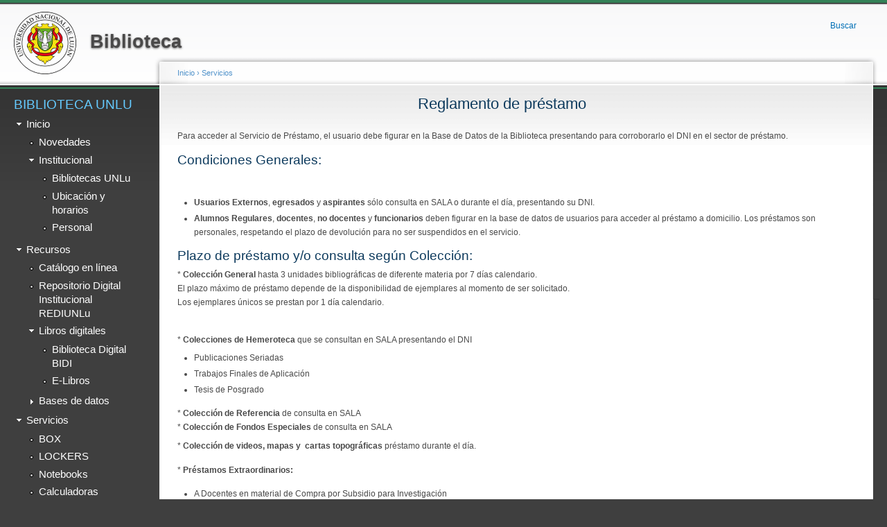

--- FILE ---
content_type: text/html; charset=utf-8
request_url: https://www.biblioteca.unlu.edu.ar/?q=node/8
body_size: 5140
content:
<!DOCTYPE html PUBLIC "-//W3C//DTD XHTML+RDFa 1.0//EN"
  "http://www.w3.org/MarkUp/DTD/xhtml-rdfa-1.dtd">
<html xmlns="http://www.w3.org/1999/xhtml" xml:lang="es" version="XHTML+RDFa 1.0" dir="ltr">

<head profile="http://www.w3.org/1999/xhtml/vocab">
  <meta http-equiv="Content-Type" content="text/html; charset=utf-8" />
<meta name="Generator" content="Drupal 7 (http://drupal.org)" />
<link rel="canonical" href="/?q=node/8" />
<link rel="shortlink" href="/?q=node/8" />
<link rel="shortcut icon" href="https://www.biblioteca.unlu.edu.ar/sites/default/files/garland_favicon.gif" type="image/gif" />
  <title>Reglamento de préstamo | Biblioteca</title>
  <style type="text/css" media="all">
@import url("https://www.biblioteca.unlu.edu.ar/modules/system/system.base.css?si5w1x");
@import url("https://www.biblioteca.unlu.edu.ar/modules/system/system.menus.css?si5w1x");
@import url("https://www.biblioteca.unlu.edu.ar/modules/system/system.messages.css?si5w1x");
@import url("https://www.biblioteca.unlu.edu.ar/modules/system/system.theme.css?si5w1x");
</style>
<style type="text/css" media="all">
@import url("https://www.biblioteca.unlu.edu.ar/modules/comment/comment.css?si5w1x");
@import url("https://www.biblioteca.unlu.edu.ar/modules/field/theme/field.css?si5w1x");
@import url("https://www.biblioteca.unlu.edu.ar/modules/node/node.css?si5w1x");
@import url("https://www.biblioteca.unlu.edu.ar/modules/search/search.css?si5w1x");
@import url("https://www.biblioteca.unlu.edu.ar/modules/user/user.css?si5w1x");
</style>
<style type="text/css" media="all">
@import url("https://www.biblioteca.unlu.edu.ar/sites/all/modules/ckeditor/ckeditor.css?si5w1x");
</style>
<style type="text/css" media="all">
@import url("https://www.biblioteca.unlu.edu.ar/sites/www.biblioteca.unlu.edu.ar/files/color/garland-560caf27/style.css?si5w1x");
</style>
<style type="text/css" media="print">
@import url("https://www.biblioteca.unlu.edu.ar/themes/garland/print.css?si5w1x");
</style>

<!--[if lt IE 7]>
<link type="text/css" rel="stylesheet" href="https://www.biblioteca.unlu.edu.ar/themes/garland/fix-ie.css?si5w1x" media="all" />
<![endif]-->
  <script type="text/javascript" src="https://www.biblioteca.unlu.edu.ar/misc/jquery.js?v=1.4.4"></script>
<script type="text/javascript" src="https://www.biblioteca.unlu.edu.ar/misc/jquery-extend-3.4.0.js?v=1.4.4"></script>
<script type="text/javascript" src="https://www.biblioteca.unlu.edu.ar/misc/jquery-html-prefilter-3.5.0-backport.js?v=1.4.4"></script>
<script type="text/javascript" src="https://www.biblioteca.unlu.edu.ar/misc/jquery.once.js?v=1.2"></script>
<script type="text/javascript" src="https://www.biblioteca.unlu.edu.ar/misc/drupal.js?si5w1x"></script>
<script type="text/javascript" src="https://www.biblioteca.unlu.edu.ar/misc/form-single-submit.js?v=7.100"></script>
<script type="text/javascript" src="https://www.biblioteca.unlu.edu.ar/sites/www.biblioteca.unlu.edu.ar/files/languages/es_CnvoGHyX2JoAWbReiAybi7sUaRYpzHidK8e2LM7GGV4.js?si5w1x"></script>
<script type="text/javascript">
<!--//--><![CDATA[//><!--
jQuery().ready(function(){ jQuery('.link-edit-summary').trigger('click');  });
//--><!]]>
</script>
<script type="text/javascript" src="https://www.biblioteca.unlu.edu.ar/sites/all/modules/password_encrypt/js/password_encrypt.js?si5w1x"></script>
<script type="text/javascript" src="https://www.biblioteca.unlu.edu.ar/sites/all/libraries/CryptoJS/aes.js?si5w1x"></script>
<script type="text/javascript" src="https://www.biblioteca.unlu.edu.ar/sites/all/libraries/CryptoJS/aes-json-format.js?si5w1x"></script>
<script type="text/javascript">
<!--//--><![CDATA[//><!--
jQuery.extend(Drupal.settings, {"basePath":"\/","pathPrefix":"","setHasJsCookie":0,"ajaxPageState":{"theme":"garland","theme_token":"p8mL7BvO-relLtrJdvVRa7qO0fBUtEYv2VQtbi-mb3s","js":{"misc\/jquery.js":1,"misc\/jquery-extend-3.4.0.js":1,"misc\/jquery-html-prefilter-3.5.0-backport.js":1,"misc\/jquery.once.js":1,"misc\/drupal.js":1,"misc\/form-single-submit.js":1,"public:\/\/languages\/es_CnvoGHyX2JoAWbReiAybi7sUaRYpzHidK8e2LM7GGV4.js":1,"0":1,"sites\/all\/modules\/password_encrypt\/js\/password_encrypt.js":1,"sites\/all\/libraries\/CryptoJS\/aes.js":1,"sites\/all\/libraries\/CryptoJS\/aes-json-format.js":1},"css":{"modules\/system\/system.base.css":1,"modules\/system\/system.menus.css":1,"modules\/system\/system.messages.css":1,"modules\/system\/system.theme.css":1,"modules\/comment\/comment.css":1,"modules\/field\/theme\/field.css":1,"modules\/node\/node.css":1,"modules\/search\/search.css":1,"modules\/user\/user.css":1,"sites\/all\/modules\/ckeditor\/ckeditor.css":1,"themes\/garland\/style.css":1,"themes\/garland\/print.css":1,"themes\/garland\/fix-ie.css":1}},"password_encrypt":{"password_encrypt_passkey":"5df17706c9e22044dc9e9de48f5f9298"},"urlIsAjaxTrusted":{"\/?q=node\/8":true}});
//--><!]]>
</script>
</head>
<body class="html not-front not-logged-in one-sidebar sidebar-first page-node page-node- page-node-8 node-type-page fluid-width" >
  <div id="skip-link">
    <a href="#main-content" class="element-invisible element-focusable">Pasar al contenido principal</a>
  </div>
      
  <div id="wrapper">
    <div id="container" class="clearfix">

      <div id="header">
        <div id="logo-floater">
                              <div id="branding"><strong><a href="/">
                          <img src="https://www.biblioteca.unlu.edu.ar/sites/www.biblioteca.unlu.edu.ar/files/logo-chico-transparente-90-borde_2.png" alt="Biblioteca " title="Biblioteca " id="logo" />
                        <span>Biblioteca</span>            </a></strong></div>
                          </div>

                <h2 class="element-invisible">Menú secundario</h2><ul class="links inline secondary-menu"><li class="menu-430 first last"><a href="/?q=search/node" title="">Buscar</a></li>
</ul>      </div> <!-- /#header -->

              <div id="sidebar-first" class="sidebar">
            <div class="region region-sidebar-first">
    <div id="block-menu-menu-admin" class="block block-menu clearfix">

    <h2 class="title">BIBLIOTECA UNLU</h2>
  
  <div class="content">
    <ul class="menu"><li class="first expanded"><a href="/?q=node/7" title="Página 1">Inicio</a><ul class="menu"><li class="first leaf"><a href="/?q=node" title="">Novedades </a></li>
<li class="last expanded"><a href="/?q=node/4" title="Página 1">Institucional</a><ul class="menu"><li class="first leaf"><a href="/?q=node/3" title="Página 2">Bibliotecas UNLu</a></li>
<li class="leaf"><a href="/?q=node/17" title="Ubicación y horarios">Ubicación y horarios</a></li>
<li class="last leaf"><a href="/?q=node/10" title="Personal">Personal</a></li>
</ul></li>
</ul></li>
<li class="expanded"><a href="/?q=node/11" title="Catálogo en línea">Recursos </a><ul class="menu"><li class="first leaf"><a href="http://www.catalogo.unlu.edu.ar/pergamo/opac/cgi-bin/pgopac.cgi?form=Default" title="Catálogo en línea">Catálogo en línea</a></li>
<li class="leaf"><a href="https://ri.unlu.edu.ar/xmlui/" title="Repositorio Institucional">Repositorio Digital Institucional REDIUNLu</a></li>
<li class="expanded"><a href="http://www.biblioteca.unlu.edu.ar/?q=node/97" title="">Libros digitales</a><ul class="menu"><li class="first leaf"><a href="http://www.biblioteca.unlu.edu.ar/?q=node/144" title="">Biblioteca Digital BIDI</a></li>
<li class="last leaf"><a href="http://www.biblioteca.unlu.edu.ar/?q=node/145" title="">E-Libros</a></li>
</ul></li>
<li class="last collapsed"><a href="/?q=node/13" title="Bases de datos UNLu">Bases de datos</a></li>
</ul></li>
<li class="expanded active-trail"><a href="/?q=node/6" title="Página 5" class="active-trail">Servicios</a><ul class="menu"><li class="first leaf"><a href="https://www.biblioteca.unlu.edu.ar/?q=node/167" title="">BOX</a></li>
<li class="leaf"><a href="https://www.biblioteca.unlu.edu.ar/?q=node/176" title="">LOCKERS</a></li>
<li class="leaf"><a href="https://www.biblioteca.unlu.edu.ar/?q=node/169" title="Notebooks">Notebooks </a></li>
<li class="leaf"><a href="https://www.biblioteca.unlu.edu.ar/?q=node/171" title="Préstamo de calculadoras">Calculadoras</a></li>
<li class="leaf active-trail"><a href="/?q=node/8" title="Página 6" class="active-trail active">Reglamento de préstamo</a></li>
<li class="leaf"><a href="/?q=node/19" title="Consulta al Bibliotecario">Consulta al bibliotecario</a></li>
<li class="leaf"><a href="/?q=node/24" title="Visitas guiadas">Visitas guiadas</a></li>
<li class="leaf"><a href="http://www.biblioteca.unlu.edu.ar/?q=node/112" title="Compra bibliográfica">Compra bibliográfica</a></li>
<li class="leaf"><a href="/?q=node/33" title="Donaciones">Donaciones</a></li>
<li class="last leaf"><a href="/?q=node/22" title="Biblioteca Accesible">Biblioteca Accesible</a></li>
</ul></li>
<li class="expanded"><a href="http://www.biblioteca.unlu.edu.ar/?q=node/141" title="">Otros Espacios </a><ul class="menu"><li class="first leaf"><a href="http://www.biblioteca.unlu.edu.ar/?q=node/73" title="pagina 6">Hemeroteca</a></li>
<li class="leaf"><a href="http://www.biblioteca.unlu.edu.ar/?q=node/74" title="">Colecciones Especiales</a></li>
<li class="collapsed"><a href="http://www.biblioteca.unlu.edu.ar/?q=node/86" title="">Fondos documentales</a></li>
<li class="last leaf"><a href="/?q=node/139">Museo de Educación Física</a></li>
</ul></li>
<li class="leaf"><a href="http://www.biblioteca.unlu.edu.ar/?q=node/140" title="en este listado podes acceder a la lista de las preguntas frecuentes sobre la biblioteca">Preguntas </a></li>
<li class="last leaf"><a href="http://www.biblioteca.unlu.edu.ar/?q=node/142" title="">Enlaces </a></li>
</ul>  </div>
</div>
<div id="block-search-form" class="block block-search clearfix">

    
  <div class="content">
    <form action="/?q=node/8" method="post" id="search-block-form" accept-charset="UTF-8"><div><div class="container-inline">
      <h2 class="element-invisible">Formulario de búsqueda</h2>
    <div class="form-item form-type-textfield form-item-search-block-form">
  <label class="element-invisible" for="edit-search-block-form--2">Buscar </label>
 <input title="Escriba lo que quiere buscar." type="text" id="edit-search-block-form--2" name="search_block_form" value="" size="15" maxlength="128" class="form-text" />
</div>
<div class="form-actions form-wrapper" id="edit-actions"><input type="submit" id="edit-submit" name="op" value="Buscar" class="form-submit" /></div><input type="hidden" name="form_build_id" value="form-qwleCvrI_nRg51ghW3sDD9knxxaOya2-7_7GwaAKT1o" />
<input type="hidden" name="form_id" value="search_block_form" />
</div>
</div></form>  </div>
</div>
  </div>
        </div>
      
      <div id="center"><div id="squeeze"><div class="right-corner"><div class="left-corner">
          <h2 class="element-invisible">Se encuentra usted aquí</h2><div class="breadcrumb"><a href="/">Inicio</a> › <a href="/?q=node/6" title="Página 5" class="active-trail">Servicios</a></div>                    <a id="main-content"></a>
          <div id="tabs-wrapper" class="clearfix">                                <h1 class="with-tabs">Reglamento de préstamo</h1>
                              </div>                                                  <div class="clearfix">
              <div class="region region-content">
    <div id="block-system-main" class="block block-system clearfix">

    
  <div class="content">
    <div id="node-8" class="node node-page">

  
      
  
  <div class="content clearfix">
    <div class="field field-name-body field-type-text-with-summary field-label-hidden"><div class="field-items"><div class="field-item even"><p>Para acceder al Servicio de Préstamo, el usuario debe figurar en la Base de Datos de la Biblioteca presentando para corroborarlo el DNI en el sector de préstamo. </p>
<h2>
Condiciones Generales:  </h2>
<p> </p>
<ul>
<li><strong>Usuarios Externos</strong>, <strong>egresados</strong> y <strong>aspirantes</strong> sólo consulta en SALA o durante el día, presentando su DNI. </li>
<li><strong>Alumnos Regulares</strong>, <strong>docentes</strong>, <strong>no docentes</strong> y <strong>funcionarios</strong> deben figurar en la base de datos de usuarios para acceder al préstamo a domicilio. Los préstamos son personales, respetando el plazo de devolución para no ser suspendidos en el servicio.</li>
</ul>
<h2>
Plazo de préstamo y/o consulta según Colección:</h2>
<p>
* <strong>Colección General</strong> hasta 3 unidades bibliográficas de diferente materia por 7 días calendario.<br />
El plazo máximo de préstamo depende de la disponibilidad de ejemplares al momento de ser solicitado.<br />
Los ejemplares únicos se prestan por 1 día calendario.<br />
     </p>
<div>* <strong>Colecciones de Hemeroteca</strong> que se consultan en SALA presentando el DNI</div>
<ul>
<li>Publicaciones Seriadas</li>
<li>Trabajos Finales de Aplicación</li>
<li>Tesis de Posgrado</li>
</ul>
<div>
* <strong>Colección de Referencia</strong> de consulta en SALA</div>
<div>
* <strong>Colección de Fondos Especiales</strong> de consulta en SALA
<p>* <strong>Colección de videos, mapas y  cartas topográficas</strong> préstamo durante el día.</p>
<p>* <strong>Préstamos Extraordinarios:</strong></p></div>
<ul>
<li>A Docentes en material de Compra por Subsidio para Investigación</li>
<li>Alumnos durante el período de Receso Institucional a partir de la última semana del mes de diciembre hasta el primer dia hábil del mes de febrero del siguiente año.</li>
</ul>
<div>
* <strong>Préstamo Interbibliotecario:</strong><br />
Para acceder a un material bibliográfico de otra biblioteca universitaria solicíteloen ventanilla ó a través de <a href="mailto:bibliounlu.servicios@gmail.com">bibliounlu.servicios@gmail.com</a> y nos pondremos en contacto con usted sobre el trámite correspondiente.<br />
 <br />
 </div>
<h2>Sanciones en caso de incumplimiento:</h2>
<div>El material obtenido por préstamo es de devolución obligatoria en la fecha de su vencimiento. El usuario que no cumpla con la devolución en el término establecido, es sancionado de la siguiente manera:<br />
 </div>
<h3>- Colección General</h3>
<div><strong>1er. Incumplimiento:</strong> 5 (cinco) días de suspensión por cada día de mora<br />
<strong>2do. Incumplimiento:</strong> 10 (diez) días de suspensión por cada día de mora<br />
<strong>3er. Incumplimiento</strong>: 1 (un) mes de suspensión por cada día de mora<br />
 </div>
<h3>- Libros de Consulta en Sala y Materiales Especiales</h3>
<div>
1er. Incumplimiento 1 (un) mes de suspensión por cada día de mora
<p>2do. Incumplimiento 1 (un) año de suspensión en el uso de la Biblioteca<br />
 <br />
 </p></div>
<h2>Actos de indisciplina</h2>
<div>Los actos de indisciplina y en general toda conducta que perjudique la correcta utilización de los servicios de la biblioteca, serán sancionados según la reglamentación vigente:
<p>* Al usuario que retire el material de la biblioteca sin la respectiva autorización de la Sección de Préstamo, se suspenderá en todos los servicios.<br />
 <br />
 </p></div>
<h2>Pérdida o deterioro de material prestado</h2>
<div>Todo usuario será responsable por la pérdida o deterioro del material que tiene a cargo. Como deterioro se considera el uso de subrayado y resaltado del texto, faltantes de páginas y rotura. Hasta tanto este  sea reemplazado, no podrá acceder al servicio. Quien pierde material propiedad de la Biblioteca deberá reponerlo con otro de iguales características. Si no está disponible para la venta en plaza, elevará una nota a la Comisión Permanente de Bibliotecas explicando esta situación, quien recomendará otro material para su reposición.<br />
 
<p> </p></div>
</div></div></div>  </div>

  <div class="clearfix">
          <div class="links"></div>
    
      </div>

</div>
  </div>
</div>
  </div>
          </div>
                      <div class="region region-footer">
    <div id="block-block-1" class="block block-block clearfix">

    
  <div class="content">
    <div id="pie">
<table border="0" cellpadding="1" cellspacing="1" style="width:100%">
<tbody>
<tr>
<td class="rtecenter"><a href="http://www.unlu.edu.ar" target="_blank"><img alt="" src="https://www.unlu.edu.ar/imagenes/logo-chico-transparente.png" style="height:100px; width:100px" /></a></td>
<td class="rtecenter"><strong>Universidad Nacional de Luján - Ruta 5 y Avenida Constitución - (6700) Luján, Buenos Aires, Argentina</strong><br />
			Teléfonos: +54 (02323) 423979/423171 - Fax: +54 (02323) 425795<br />
			Email: <a href="mailto:informes@unlu.edu.ar">informes@unlu.edu.ar</a></td>
</tr>
</tbody>
</table>
</div>
  </div>
</div>
  </div>
      </div></div></div></div> <!-- /.left-corner, /.right-corner, /#squeeze, /#center -->

      
    </div> <!-- /#container -->
  </div> <!-- /#wrapper -->
  </body>
</html>


--- FILE ---
content_type: text/javascript
request_url: https://www.biblioteca.unlu.edu.ar/sites/all/modules/password_encrypt/js/password_encrypt.js?si5w1x
body_size: 458
content:
(function ($) {
  'use strict';
	// This function is strict.
  Drupal.behaviors.password_encrypt = {
    attach: function (context, settings) {
      var passkey = Drupal.settings.password_encrypt.password_encrypt_passkey;
      var cipher;
      var pass;
      var cpass;

      $('#user-login, #user-login-form').submit(function (event) {
        pass = $('#edit-pass').val();
        if (pass !== '') {
          cipher = CryptoJS.AES.encrypt(JSON.stringify(pass), passkey, {format: CryptoJSAesJson}).toString();
          $('#edit-pass').val(cipher);
        }
      });

      $('#user-register-form, #user-profile-form').submit(function (event) {
        pass = $('#edit-pass-pass1').val();
        cpass = $('#edit-pass-pass2').val();

        if (pass !== cpass) {
          $('span.error').append("<div>Password doesn't match. Please enter correct password.<div>");
          $('#edit-pass-pass2').addClass('error').focus();
          return false;
        }

        if (pass !== '') {
          cipher = CryptoJS.AES.encrypt(JSON.stringify(pass), passkey, {format: CryptoJSAesJson}).toString();
          $('#edit-pass-pass1').val(cipher);
          $('#edit-pass-pass2').val(cipher);
        }
      });
    }
  };
})(jQuery);


--- FILE ---
content_type: text/javascript
request_url: https://www.biblioteca.unlu.edu.ar/sites/www.biblioteca.unlu.edu.ar/files/languages/es_CnvoGHyX2JoAWbReiAybi7sUaRYpzHidK8e2LM7GGV4.js?si5w1x
body_size: 2148
content:
Drupal.locale = { 'pluralFormula': function ($n) { return Number(($n!=1)); }, 'strings': {"":{"Your server has been successfully tested to support this feature.":"Su servidor pas\u00f3 con \u00e9xito la prueba sobre soporte de esta caracter\u00edstica.","Your system configuration does not currently support this feature. The \u003Ca href=\u0022http:\/\/drupal.org\/node\/15365\u0022\u003Ehandbook page on Clean URLs\u003C\/a\u003E has additional troubleshooting information.":"La configuraci\u00f3n de su sistema no soporta actualmente esta caracter\u00edstica. La \u003Ca href=\u0022http:\/\/drupal.org\/node\/15365\u0022\u003Ep\u00e1gina del manual sobre URL limpios\u003C\/a\u003E tiene m\u00e1s informaci\u00f3n sobre posibles problemas.","Testing clean URLs...":"Probando URL limpios...","Not published":"No publicado","Upload":"Subir al servidor","Edit":"Editar","Select all rows in this table":"Seleccionar todas las filas de esta tabla","Deselect all rows in this table":"Quitar la selecci\u00f3n a todas las filas de esta tabla","An HTTP error @status occurred. \n@uri":"Ocurri\u00f3 un error HTTP @status. @uri","Unspecified error":"Error no especificado","Drag to re-order":"Arrastre para reordenar","Changes made in this table will not be saved until the form is submitted.":"Los cambios realizados en esta tabla no se guardar\u00e1n hasta que se env\u00ede el formulario","Split summary at cursor":"Definir resumen hasta el cursor","Join summary":"Unir resumen","An error occurred. \n@uri\n@text":"An error occurred.  @uri @text","An error occurred. \n@uri\n(no information available).":"Ha ocurrido un error. \n@uri\n(informaci\u00f3n no disponible).","Only files with the following extensions are allowed: %files-allowed.":"S\u00f3lo se permiten archivos con las siguientes extensiones: %files-allowed.","The changes to these blocks will not be saved until the \u003Cem\u003ESave blocks\u003C\/em\u003E button is clicked.":"Los cambios sobre estos bloques no se guardar\u00e1n hasta que no pulse el bot\u00f3n \u003Cem\u003EGuardar bloques\u003C\/em\u003E.","Please select a file.":"Seleccione un documento, por favor.","You are not allowed to operate on more than %num files.":"No tiene permiso para actuar sobre m\u00e1s de %num documentos.","Please specify dimensions within the allowed range that is from 1x1 to @dimensions.":"Especifique unas dimensiones dentro de las permitidas, por favor. Eso va desde 1 \u00d7 1 a @dimensions.","unlimited":"sin l\u00edmite","%filename is not an image.":"%filename no es una imagen.","Directory %dir is loaded.":"El directorio %dir se ha cargado.","Directory %dir is empty.":"El directorio %dir est\u00e1 vac\u00edo.","File browsing is disabled in directory %dir.":"La exploraci\u00f3n de documentos est\u00e1 desactivada en el directorio %dir.","You can\u0027t perform this operation.":"No puede efectuar esta operaci\u00f3n.","Do you want to refresh the current directory?":"\u00bfQuiere refrescar la vista de este directorio?","Uploading %filename...":"Subiendo %filename...","Delete selected files?":"\u00bfBorrar los documentos seleccionados?","Please select a thumbnail.":"Seleccione una minatura, por favor.","Please select a single file.":"Seleccione un s\u00f3lo documento, por favor.","You must select at least %num files.":"Debe seleccionar al menos %num documentos.","Send to @app":"Enviar a @app","textarea":"textarea","Show":"Mostrar","Hide":"Ocultar","By @name on @date":"Por @name en @date","By @name":"Por @name","Not in menu":"No est\u00e1 en un men\u00fa","New revision":"Nueva revisi\u00f3n","This permission is inherited from the authenticated user role.":"Este permiso se hereda del rol de usuario registrado.","No revision":"Sin revisi\u00f3n","@number comments per page":"@number comentarios por p\u00e1gina","Not restricted":"Sin restricci\u00f3n","(active tab)":"(solapa activa)","An AJAX HTTP error occurred.":"Hubo un error HTTP AJAX.","HTTP Result Code: !status":"C\u00f3digo de Resultado HTTP: !status","An AJAX HTTP request terminated abnormally.":"Una solicitud HTTP de AJAX termin\u00f3 de manera anormal.","Debugging information follows.":"A continuaci\u00f3n se detalla la informaci\u00f3n de depuraci\u00f3n.","Path: !uri":"Ruta: !uri","StatusText: !statusText":"StatusText: !statusText","ResponseText: !responseText":"ResponseText: !responseText","ReadyState: !readyState":"ReadyState: !readyState","Not customizable":"No personalizable","Restricted to certain pages":"Restringido a algunas p\u00e1ginas","The block cannot be placed in this region.":"El bloque no se puede colocar en esta regi\u00f3n.","Hide summary":"Ocultar resumen","Edit summary":"Editar resumen","Re-order rows by numerical weight instead of dragging.":"Reordenar las filas por peso num\u00e9rico en lugar de arrastrar.","Show row weights":"Mostrar pesos de la fila","Hide row weights":"Ocultar pesos de la fila","Autocomplete popup":"Ventana emergente con autocompletado","Searching for matches...":"Buscando coincidencias"}} };